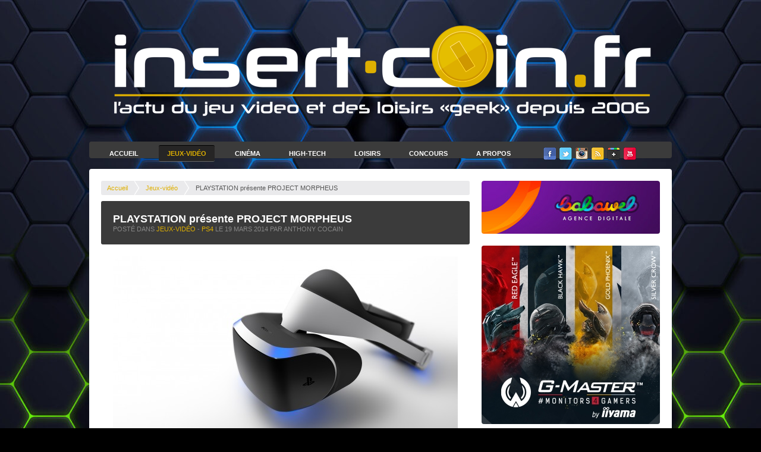

--- FILE ---
content_type: text/html; charset=utf-8
request_url: https://www.google.com/recaptcha/api2/anchor?ar=1&k=6LeXNmwgAAAAAIozJTHp62vIbt8PIueoJkwxFU71&co=aHR0cHM6Ly93d3cuaW5zZXJ0LWNvaW4uZnI6NDQz&hl=en&v=N67nZn4AqZkNcbeMu4prBgzg&size=invisible&anchor-ms=20000&execute-ms=30000&cb=uuob02hs83ju
body_size: 48739
content:
<!DOCTYPE HTML><html dir="ltr" lang="en"><head><meta http-equiv="Content-Type" content="text/html; charset=UTF-8">
<meta http-equiv="X-UA-Compatible" content="IE=edge">
<title>reCAPTCHA</title>
<style type="text/css">
/* cyrillic-ext */
@font-face {
  font-family: 'Roboto';
  font-style: normal;
  font-weight: 400;
  font-stretch: 100%;
  src: url(//fonts.gstatic.com/s/roboto/v48/KFO7CnqEu92Fr1ME7kSn66aGLdTylUAMa3GUBHMdazTgWw.woff2) format('woff2');
  unicode-range: U+0460-052F, U+1C80-1C8A, U+20B4, U+2DE0-2DFF, U+A640-A69F, U+FE2E-FE2F;
}
/* cyrillic */
@font-face {
  font-family: 'Roboto';
  font-style: normal;
  font-weight: 400;
  font-stretch: 100%;
  src: url(//fonts.gstatic.com/s/roboto/v48/KFO7CnqEu92Fr1ME7kSn66aGLdTylUAMa3iUBHMdazTgWw.woff2) format('woff2');
  unicode-range: U+0301, U+0400-045F, U+0490-0491, U+04B0-04B1, U+2116;
}
/* greek-ext */
@font-face {
  font-family: 'Roboto';
  font-style: normal;
  font-weight: 400;
  font-stretch: 100%;
  src: url(//fonts.gstatic.com/s/roboto/v48/KFO7CnqEu92Fr1ME7kSn66aGLdTylUAMa3CUBHMdazTgWw.woff2) format('woff2');
  unicode-range: U+1F00-1FFF;
}
/* greek */
@font-face {
  font-family: 'Roboto';
  font-style: normal;
  font-weight: 400;
  font-stretch: 100%;
  src: url(//fonts.gstatic.com/s/roboto/v48/KFO7CnqEu92Fr1ME7kSn66aGLdTylUAMa3-UBHMdazTgWw.woff2) format('woff2');
  unicode-range: U+0370-0377, U+037A-037F, U+0384-038A, U+038C, U+038E-03A1, U+03A3-03FF;
}
/* math */
@font-face {
  font-family: 'Roboto';
  font-style: normal;
  font-weight: 400;
  font-stretch: 100%;
  src: url(//fonts.gstatic.com/s/roboto/v48/KFO7CnqEu92Fr1ME7kSn66aGLdTylUAMawCUBHMdazTgWw.woff2) format('woff2');
  unicode-range: U+0302-0303, U+0305, U+0307-0308, U+0310, U+0312, U+0315, U+031A, U+0326-0327, U+032C, U+032F-0330, U+0332-0333, U+0338, U+033A, U+0346, U+034D, U+0391-03A1, U+03A3-03A9, U+03B1-03C9, U+03D1, U+03D5-03D6, U+03F0-03F1, U+03F4-03F5, U+2016-2017, U+2034-2038, U+203C, U+2040, U+2043, U+2047, U+2050, U+2057, U+205F, U+2070-2071, U+2074-208E, U+2090-209C, U+20D0-20DC, U+20E1, U+20E5-20EF, U+2100-2112, U+2114-2115, U+2117-2121, U+2123-214F, U+2190, U+2192, U+2194-21AE, U+21B0-21E5, U+21F1-21F2, U+21F4-2211, U+2213-2214, U+2216-22FF, U+2308-230B, U+2310, U+2319, U+231C-2321, U+2336-237A, U+237C, U+2395, U+239B-23B7, U+23D0, U+23DC-23E1, U+2474-2475, U+25AF, U+25B3, U+25B7, U+25BD, U+25C1, U+25CA, U+25CC, U+25FB, U+266D-266F, U+27C0-27FF, U+2900-2AFF, U+2B0E-2B11, U+2B30-2B4C, U+2BFE, U+3030, U+FF5B, U+FF5D, U+1D400-1D7FF, U+1EE00-1EEFF;
}
/* symbols */
@font-face {
  font-family: 'Roboto';
  font-style: normal;
  font-weight: 400;
  font-stretch: 100%;
  src: url(//fonts.gstatic.com/s/roboto/v48/KFO7CnqEu92Fr1ME7kSn66aGLdTylUAMaxKUBHMdazTgWw.woff2) format('woff2');
  unicode-range: U+0001-000C, U+000E-001F, U+007F-009F, U+20DD-20E0, U+20E2-20E4, U+2150-218F, U+2190, U+2192, U+2194-2199, U+21AF, U+21E6-21F0, U+21F3, U+2218-2219, U+2299, U+22C4-22C6, U+2300-243F, U+2440-244A, U+2460-24FF, U+25A0-27BF, U+2800-28FF, U+2921-2922, U+2981, U+29BF, U+29EB, U+2B00-2BFF, U+4DC0-4DFF, U+FFF9-FFFB, U+10140-1018E, U+10190-1019C, U+101A0, U+101D0-101FD, U+102E0-102FB, U+10E60-10E7E, U+1D2C0-1D2D3, U+1D2E0-1D37F, U+1F000-1F0FF, U+1F100-1F1AD, U+1F1E6-1F1FF, U+1F30D-1F30F, U+1F315, U+1F31C, U+1F31E, U+1F320-1F32C, U+1F336, U+1F378, U+1F37D, U+1F382, U+1F393-1F39F, U+1F3A7-1F3A8, U+1F3AC-1F3AF, U+1F3C2, U+1F3C4-1F3C6, U+1F3CA-1F3CE, U+1F3D4-1F3E0, U+1F3ED, U+1F3F1-1F3F3, U+1F3F5-1F3F7, U+1F408, U+1F415, U+1F41F, U+1F426, U+1F43F, U+1F441-1F442, U+1F444, U+1F446-1F449, U+1F44C-1F44E, U+1F453, U+1F46A, U+1F47D, U+1F4A3, U+1F4B0, U+1F4B3, U+1F4B9, U+1F4BB, U+1F4BF, U+1F4C8-1F4CB, U+1F4D6, U+1F4DA, U+1F4DF, U+1F4E3-1F4E6, U+1F4EA-1F4ED, U+1F4F7, U+1F4F9-1F4FB, U+1F4FD-1F4FE, U+1F503, U+1F507-1F50B, U+1F50D, U+1F512-1F513, U+1F53E-1F54A, U+1F54F-1F5FA, U+1F610, U+1F650-1F67F, U+1F687, U+1F68D, U+1F691, U+1F694, U+1F698, U+1F6AD, U+1F6B2, U+1F6B9-1F6BA, U+1F6BC, U+1F6C6-1F6CF, U+1F6D3-1F6D7, U+1F6E0-1F6EA, U+1F6F0-1F6F3, U+1F6F7-1F6FC, U+1F700-1F7FF, U+1F800-1F80B, U+1F810-1F847, U+1F850-1F859, U+1F860-1F887, U+1F890-1F8AD, U+1F8B0-1F8BB, U+1F8C0-1F8C1, U+1F900-1F90B, U+1F93B, U+1F946, U+1F984, U+1F996, U+1F9E9, U+1FA00-1FA6F, U+1FA70-1FA7C, U+1FA80-1FA89, U+1FA8F-1FAC6, U+1FACE-1FADC, U+1FADF-1FAE9, U+1FAF0-1FAF8, U+1FB00-1FBFF;
}
/* vietnamese */
@font-face {
  font-family: 'Roboto';
  font-style: normal;
  font-weight: 400;
  font-stretch: 100%;
  src: url(//fonts.gstatic.com/s/roboto/v48/KFO7CnqEu92Fr1ME7kSn66aGLdTylUAMa3OUBHMdazTgWw.woff2) format('woff2');
  unicode-range: U+0102-0103, U+0110-0111, U+0128-0129, U+0168-0169, U+01A0-01A1, U+01AF-01B0, U+0300-0301, U+0303-0304, U+0308-0309, U+0323, U+0329, U+1EA0-1EF9, U+20AB;
}
/* latin-ext */
@font-face {
  font-family: 'Roboto';
  font-style: normal;
  font-weight: 400;
  font-stretch: 100%;
  src: url(//fonts.gstatic.com/s/roboto/v48/KFO7CnqEu92Fr1ME7kSn66aGLdTylUAMa3KUBHMdazTgWw.woff2) format('woff2');
  unicode-range: U+0100-02BA, U+02BD-02C5, U+02C7-02CC, U+02CE-02D7, U+02DD-02FF, U+0304, U+0308, U+0329, U+1D00-1DBF, U+1E00-1E9F, U+1EF2-1EFF, U+2020, U+20A0-20AB, U+20AD-20C0, U+2113, U+2C60-2C7F, U+A720-A7FF;
}
/* latin */
@font-face {
  font-family: 'Roboto';
  font-style: normal;
  font-weight: 400;
  font-stretch: 100%;
  src: url(//fonts.gstatic.com/s/roboto/v48/KFO7CnqEu92Fr1ME7kSn66aGLdTylUAMa3yUBHMdazQ.woff2) format('woff2');
  unicode-range: U+0000-00FF, U+0131, U+0152-0153, U+02BB-02BC, U+02C6, U+02DA, U+02DC, U+0304, U+0308, U+0329, U+2000-206F, U+20AC, U+2122, U+2191, U+2193, U+2212, U+2215, U+FEFF, U+FFFD;
}
/* cyrillic-ext */
@font-face {
  font-family: 'Roboto';
  font-style: normal;
  font-weight: 500;
  font-stretch: 100%;
  src: url(//fonts.gstatic.com/s/roboto/v48/KFO7CnqEu92Fr1ME7kSn66aGLdTylUAMa3GUBHMdazTgWw.woff2) format('woff2');
  unicode-range: U+0460-052F, U+1C80-1C8A, U+20B4, U+2DE0-2DFF, U+A640-A69F, U+FE2E-FE2F;
}
/* cyrillic */
@font-face {
  font-family: 'Roboto';
  font-style: normal;
  font-weight: 500;
  font-stretch: 100%;
  src: url(//fonts.gstatic.com/s/roboto/v48/KFO7CnqEu92Fr1ME7kSn66aGLdTylUAMa3iUBHMdazTgWw.woff2) format('woff2');
  unicode-range: U+0301, U+0400-045F, U+0490-0491, U+04B0-04B1, U+2116;
}
/* greek-ext */
@font-face {
  font-family: 'Roboto';
  font-style: normal;
  font-weight: 500;
  font-stretch: 100%;
  src: url(//fonts.gstatic.com/s/roboto/v48/KFO7CnqEu92Fr1ME7kSn66aGLdTylUAMa3CUBHMdazTgWw.woff2) format('woff2');
  unicode-range: U+1F00-1FFF;
}
/* greek */
@font-face {
  font-family: 'Roboto';
  font-style: normal;
  font-weight: 500;
  font-stretch: 100%;
  src: url(//fonts.gstatic.com/s/roboto/v48/KFO7CnqEu92Fr1ME7kSn66aGLdTylUAMa3-UBHMdazTgWw.woff2) format('woff2');
  unicode-range: U+0370-0377, U+037A-037F, U+0384-038A, U+038C, U+038E-03A1, U+03A3-03FF;
}
/* math */
@font-face {
  font-family: 'Roboto';
  font-style: normal;
  font-weight: 500;
  font-stretch: 100%;
  src: url(//fonts.gstatic.com/s/roboto/v48/KFO7CnqEu92Fr1ME7kSn66aGLdTylUAMawCUBHMdazTgWw.woff2) format('woff2');
  unicode-range: U+0302-0303, U+0305, U+0307-0308, U+0310, U+0312, U+0315, U+031A, U+0326-0327, U+032C, U+032F-0330, U+0332-0333, U+0338, U+033A, U+0346, U+034D, U+0391-03A1, U+03A3-03A9, U+03B1-03C9, U+03D1, U+03D5-03D6, U+03F0-03F1, U+03F4-03F5, U+2016-2017, U+2034-2038, U+203C, U+2040, U+2043, U+2047, U+2050, U+2057, U+205F, U+2070-2071, U+2074-208E, U+2090-209C, U+20D0-20DC, U+20E1, U+20E5-20EF, U+2100-2112, U+2114-2115, U+2117-2121, U+2123-214F, U+2190, U+2192, U+2194-21AE, U+21B0-21E5, U+21F1-21F2, U+21F4-2211, U+2213-2214, U+2216-22FF, U+2308-230B, U+2310, U+2319, U+231C-2321, U+2336-237A, U+237C, U+2395, U+239B-23B7, U+23D0, U+23DC-23E1, U+2474-2475, U+25AF, U+25B3, U+25B7, U+25BD, U+25C1, U+25CA, U+25CC, U+25FB, U+266D-266F, U+27C0-27FF, U+2900-2AFF, U+2B0E-2B11, U+2B30-2B4C, U+2BFE, U+3030, U+FF5B, U+FF5D, U+1D400-1D7FF, U+1EE00-1EEFF;
}
/* symbols */
@font-face {
  font-family: 'Roboto';
  font-style: normal;
  font-weight: 500;
  font-stretch: 100%;
  src: url(//fonts.gstatic.com/s/roboto/v48/KFO7CnqEu92Fr1ME7kSn66aGLdTylUAMaxKUBHMdazTgWw.woff2) format('woff2');
  unicode-range: U+0001-000C, U+000E-001F, U+007F-009F, U+20DD-20E0, U+20E2-20E4, U+2150-218F, U+2190, U+2192, U+2194-2199, U+21AF, U+21E6-21F0, U+21F3, U+2218-2219, U+2299, U+22C4-22C6, U+2300-243F, U+2440-244A, U+2460-24FF, U+25A0-27BF, U+2800-28FF, U+2921-2922, U+2981, U+29BF, U+29EB, U+2B00-2BFF, U+4DC0-4DFF, U+FFF9-FFFB, U+10140-1018E, U+10190-1019C, U+101A0, U+101D0-101FD, U+102E0-102FB, U+10E60-10E7E, U+1D2C0-1D2D3, U+1D2E0-1D37F, U+1F000-1F0FF, U+1F100-1F1AD, U+1F1E6-1F1FF, U+1F30D-1F30F, U+1F315, U+1F31C, U+1F31E, U+1F320-1F32C, U+1F336, U+1F378, U+1F37D, U+1F382, U+1F393-1F39F, U+1F3A7-1F3A8, U+1F3AC-1F3AF, U+1F3C2, U+1F3C4-1F3C6, U+1F3CA-1F3CE, U+1F3D4-1F3E0, U+1F3ED, U+1F3F1-1F3F3, U+1F3F5-1F3F7, U+1F408, U+1F415, U+1F41F, U+1F426, U+1F43F, U+1F441-1F442, U+1F444, U+1F446-1F449, U+1F44C-1F44E, U+1F453, U+1F46A, U+1F47D, U+1F4A3, U+1F4B0, U+1F4B3, U+1F4B9, U+1F4BB, U+1F4BF, U+1F4C8-1F4CB, U+1F4D6, U+1F4DA, U+1F4DF, U+1F4E3-1F4E6, U+1F4EA-1F4ED, U+1F4F7, U+1F4F9-1F4FB, U+1F4FD-1F4FE, U+1F503, U+1F507-1F50B, U+1F50D, U+1F512-1F513, U+1F53E-1F54A, U+1F54F-1F5FA, U+1F610, U+1F650-1F67F, U+1F687, U+1F68D, U+1F691, U+1F694, U+1F698, U+1F6AD, U+1F6B2, U+1F6B9-1F6BA, U+1F6BC, U+1F6C6-1F6CF, U+1F6D3-1F6D7, U+1F6E0-1F6EA, U+1F6F0-1F6F3, U+1F6F7-1F6FC, U+1F700-1F7FF, U+1F800-1F80B, U+1F810-1F847, U+1F850-1F859, U+1F860-1F887, U+1F890-1F8AD, U+1F8B0-1F8BB, U+1F8C0-1F8C1, U+1F900-1F90B, U+1F93B, U+1F946, U+1F984, U+1F996, U+1F9E9, U+1FA00-1FA6F, U+1FA70-1FA7C, U+1FA80-1FA89, U+1FA8F-1FAC6, U+1FACE-1FADC, U+1FADF-1FAE9, U+1FAF0-1FAF8, U+1FB00-1FBFF;
}
/* vietnamese */
@font-face {
  font-family: 'Roboto';
  font-style: normal;
  font-weight: 500;
  font-stretch: 100%;
  src: url(//fonts.gstatic.com/s/roboto/v48/KFO7CnqEu92Fr1ME7kSn66aGLdTylUAMa3OUBHMdazTgWw.woff2) format('woff2');
  unicode-range: U+0102-0103, U+0110-0111, U+0128-0129, U+0168-0169, U+01A0-01A1, U+01AF-01B0, U+0300-0301, U+0303-0304, U+0308-0309, U+0323, U+0329, U+1EA0-1EF9, U+20AB;
}
/* latin-ext */
@font-face {
  font-family: 'Roboto';
  font-style: normal;
  font-weight: 500;
  font-stretch: 100%;
  src: url(//fonts.gstatic.com/s/roboto/v48/KFO7CnqEu92Fr1ME7kSn66aGLdTylUAMa3KUBHMdazTgWw.woff2) format('woff2');
  unicode-range: U+0100-02BA, U+02BD-02C5, U+02C7-02CC, U+02CE-02D7, U+02DD-02FF, U+0304, U+0308, U+0329, U+1D00-1DBF, U+1E00-1E9F, U+1EF2-1EFF, U+2020, U+20A0-20AB, U+20AD-20C0, U+2113, U+2C60-2C7F, U+A720-A7FF;
}
/* latin */
@font-face {
  font-family: 'Roboto';
  font-style: normal;
  font-weight: 500;
  font-stretch: 100%;
  src: url(//fonts.gstatic.com/s/roboto/v48/KFO7CnqEu92Fr1ME7kSn66aGLdTylUAMa3yUBHMdazQ.woff2) format('woff2');
  unicode-range: U+0000-00FF, U+0131, U+0152-0153, U+02BB-02BC, U+02C6, U+02DA, U+02DC, U+0304, U+0308, U+0329, U+2000-206F, U+20AC, U+2122, U+2191, U+2193, U+2212, U+2215, U+FEFF, U+FFFD;
}
/* cyrillic-ext */
@font-face {
  font-family: 'Roboto';
  font-style: normal;
  font-weight: 900;
  font-stretch: 100%;
  src: url(//fonts.gstatic.com/s/roboto/v48/KFO7CnqEu92Fr1ME7kSn66aGLdTylUAMa3GUBHMdazTgWw.woff2) format('woff2');
  unicode-range: U+0460-052F, U+1C80-1C8A, U+20B4, U+2DE0-2DFF, U+A640-A69F, U+FE2E-FE2F;
}
/* cyrillic */
@font-face {
  font-family: 'Roboto';
  font-style: normal;
  font-weight: 900;
  font-stretch: 100%;
  src: url(//fonts.gstatic.com/s/roboto/v48/KFO7CnqEu92Fr1ME7kSn66aGLdTylUAMa3iUBHMdazTgWw.woff2) format('woff2');
  unicode-range: U+0301, U+0400-045F, U+0490-0491, U+04B0-04B1, U+2116;
}
/* greek-ext */
@font-face {
  font-family: 'Roboto';
  font-style: normal;
  font-weight: 900;
  font-stretch: 100%;
  src: url(//fonts.gstatic.com/s/roboto/v48/KFO7CnqEu92Fr1ME7kSn66aGLdTylUAMa3CUBHMdazTgWw.woff2) format('woff2');
  unicode-range: U+1F00-1FFF;
}
/* greek */
@font-face {
  font-family: 'Roboto';
  font-style: normal;
  font-weight: 900;
  font-stretch: 100%;
  src: url(//fonts.gstatic.com/s/roboto/v48/KFO7CnqEu92Fr1ME7kSn66aGLdTylUAMa3-UBHMdazTgWw.woff2) format('woff2');
  unicode-range: U+0370-0377, U+037A-037F, U+0384-038A, U+038C, U+038E-03A1, U+03A3-03FF;
}
/* math */
@font-face {
  font-family: 'Roboto';
  font-style: normal;
  font-weight: 900;
  font-stretch: 100%;
  src: url(//fonts.gstatic.com/s/roboto/v48/KFO7CnqEu92Fr1ME7kSn66aGLdTylUAMawCUBHMdazTgWw.woff2) format('woff2');
  unicode-range: U+0302-0303, U+0305, U+0307-0308, U+0310, U+0312, U+0315, U+031A, U+0326-0327, U+032C, U+032F-0330, U+0332-0333, U+0338, U+033A, U+0346, U+034D, U+0391-03A1, U+03A3-03A9, U+03B1-03C9, U+03D1, U+03D5-03D6, U+03F0-03F1, U+03F4-03F5, U+2016-2017, U+2034-2038, U+203C, U+2040, U+2043, U+2047, U+2050, U+2057, U+205F, U+2070-2071, U+2074-208E, U+2090-209C, U+20D0-20DC, U+20E1, U+20E5-20EF, U+2100-2112, U+2114-2115, U+2117-2121, U+2123-214F, U+2190, U+2192, U+2194-21AE, U+21B0-21E5, U+21F1-21F2, U+21F4-2211, U+2213-2214, U+2216-22FF, U+2308-230B, U+2310, U+2319, U+231C-2321, U+2336-237A, U+237C, U+2395, U+239B-23B7, U+23D0, U+23DC-23E1, U+2474-2475, U+25AF, U+25B3, U+25B7, U+25BD, U+25C1, U+25CA, U+25CC, U+25FB, U+266D-266F, U+27C0-27FF, U+2900-2AFF, U+2B0E-2B11, U+2B30-2B4C, U+2BFE, U+3030, U+FF5B, U+FF5D, U+1D400-1D7FF, U+1EE00-1EEFF;
}
/* symbols */
@font-face {
  font-family: 'Roboto';
  font-style: normal;
  font-weight: 900;
  font-stretch: 100%;
  src: url(//fonts.gstatic.com/s/roboto/v48/KFO7CnqEu92Fr1ME7kSn66aGLdTylUAMaxKUBHMdazTgWw.woff2) format('woff2');
  unicode-range: U+0001-000C, U+000E-001F, U+007F-009F, U+20DD-20E0, U+20E2-20E4, U+2150-218F, U+2190, U+2192, U+2194-2199, U+21AF, U+21E6-21F0, U+21F3, U+2218-2219, U+2299, U+22C4-22C6, U+2300-243F, U+2440-244A, U+2460-24FF, U+25A0-27BF, U+2800-28FF, U+2921-2922, U+2981, U+29BF, U+29EB, U+2B00-2BFF, U+4DC0-4DFF, U+FFF9-FFFB, U+10140-1018E, U+10190-1019C, U+101A0, U+101D0-101FD, U+102E0-102FB, U+10E60-10E7E, U+1D2C0-1D2D3, U+1D2E0-1D37F, U+1F000-1F0FF, U+1F100-1F1AD, U+1F1E6-1F1FF, U+1F30D-1F30F, U+1F315, U+1F31C, U+1F31E, U+1F320-1F32C, U+1F336, U+1F378, U+1F37D, U+1F382, U+1F393-1F39F, U+1F3A7-1F3A8, U+1F3AC-1F3AF, U+1F3C2, U+1F3C4-1F3C6, U+1F3CA-1F3CE, U+1F3D4-1F3E0, U+1F3ED, U+1F3F1-1F3F3, U+1F3F5-1F3F7, U+1F408, U+1F415, U+1F41F, U+1F426, U+1F43F, U+1F441-1F442, U+1F444, U+1F446-1F449, U+1F44C-1F44E, U+1F453, U+1F46A, U+1F47D, U+1F4A3, U+1F4B0, U+1F4B3, U+1F4B9, U+1F4BB, U+1F4BF, U+1F4C8-1F4CB, U+1F4D6, U+1F4DA, U+1F4DF, U+1F4E3-1F4E6, U+1F4EA-1F4ED, U+1F4F7, U+1F4F9-1F4FB, U+1F4FD-1F4FE, U+1F503, U+1F507-1F50B, U+1F50D, U+1F512-1F513, U+1F53E-1F54A, U+1F54F-1F5FA, U+1F610, U+1F650-1F67F, U+1F687, U+1F68D, U+1F691, U+1F694, U+1F698, U+1F6AD, U+1F6B2, U+1F6B9-1F6BA, U+1F6BC, U+1F6C6-1F6CF, U+1F6D3-1F6D7, U+1F6E0-1F6EA, U+1F6F0-1F6F3, U+1F6F7-1F6FC, U+1F700-1F7FF, U+1F800-1F80B, U+1F810-1F847, U+1F850-1F859, U+1F860-1F887, U+1F890-1F8AD, U+1F8B0-1F8BB, U+1F8C0-1F8C1, U+1F900-1F90B, U+1F93B, U+1F946, U+1F984, U+1F996, U+1F9E9, U+1FA00-1FA6F, U+1FA70-1FA7C, U+1FA80-1FA89, U+1FA8F-1FAC6, U+1FACE-1FADC, U+1FADF-1FAE9, U+1FAF0-1FAF8, U+1FB00-1FBFF;
}
/* vietnamese */
@font-face {
  font-family: 'Roboto';
  font-style: normal;
  font-weight: 900;
  font-stretch: 100%;
  src: url(//fonts.gstatic.com/s/roboto/v48/KFO7CnqEu92Fr1ME7kSn66aGLdTylUAMa3OUBHMdazTgWw.woff2) format('woff2');
  unicode-range: U+0102-0103, U+0110-0111, U+0128-0129, U+0168-0169, U+01A0-01A1, U+01AF-01B0, U+0300-0301, U+0303-0304, U+0308-0309, U+0323, U+0329, U+1EA0-1EF9, U+20AB;
}
/* latin-ext */
@font-face {
  font-family: 'Roboto';
  font-style: normal;
  font-weight: 900;
  font-stretch: 100%;
  src: url(//fonts.gstatic.com/s/roboto/v48/KFO7CnqEu92Fr1ME7kSn66aGLdTylUAMa3KUBHMdazTgWw.woff2) format('woff2');
  unicode-range: U+0100-02BA, U+02BD-02C5, U+02C7-02CC, U+02CE-02D7, U+02DD-02FF, U+0304, U+0308, U+0329, U+1D00-1DBF, U+1E00-1E9F, U+1EF2-1EFF, U+2020, U+20A0-20AB, U+20AD-20C0, U+2113, U+2C60-2C7F, U+A720-A7FF;
}
/* latin */
@font-face {
  font-family: 'Roboto';
  font-style: normal;
  font-weight: 900;
  font-stretch: 100%;
  src: url(//fonts.gstatic.com/s/roboto/v48/KFO7CnqEu92Fr1ME7kSn66aGLdTylUAMa3yUBHMdazQ.woff2) format('woff2');
  unicode-range: U+0000-00FF, U+0131, U+0152-0153, U+02BB-02BC, U+02C6, U+02DA, U+02DC, U+0304, U+0308, U+0329, U+2000-206F, U+20AC, U+2122, U+2191, U+2193, U+2212, U+2215, U+FEFF, U+FFFD;
}

</style>
<link rel="stylesheet" type="text/css" href="https://www.gstatic.com/recaptcha/releases/N67nZn4AqZkNcbeMu4prBgzg/styles__ltr.css">
<script nonce="msm85CEosBWES72VYF47zg" type="text/javascript">window['__recaptcha_api'] = 'https://www.google.com/recaptcha/api2/';</script>
<script type="text/javascript" src="https://www.gstatic.com/recaptcha/releases/N67nZn4AqZkNcbeMu4prBgzg/recaptcha__en.js" nonce="msm85CEosBWES72VYF47zg">
      
    </script></head>
<body><div id="rc-anchor-alert" class="rc-anchor-alert"></div>
<input type="hidden" id="recaptcha-token" value="[base64]">
<script type="text/javascript" nonce="msm85CEosBWES72VYF47zg">
      recaptcha.anchor.Main.init("[\x22ainput\x22,[\x22bgdata\x22,\x22\x22,\[base64]/[base64]/[base64]/ZyhXLGgpOnEoW04sMjEsbF0sVywwKSxoKSxmYWxzZSxmYWxzZSl9Y2F0Y2goayl7RygzNTgsVyk/[base64]/[base64]/[base64]/[base64]/[base64]/[base64]/[base64]/bmV3IEJbT10oRFswXSk6dz09Mj9uZXcgQltPXShEWzBdLERbMV0pOnc9PTM/bmV3IEJbT10oRFswXSxEWzFdLERbMl0pOnc9PTQ/[base64]/[base64]/[base64]/[base64]/[base64]\\u003d\x22,\[base64]\\u003d\x22,\x22wpFxw6RSw5EKJ8KwDMOgTUXCrRBvOCHCm8OowoXDr8OBwq10ecOOBUzClmnDnEBiwoRIUcOXQDNiw48swoPDusOYwoZKeXUGw4M4f1TDjcK+VAsnaF1jUEZfYy55woN0wpbCoiszw5ACw4wwwrMOw587w500woUew4PDoCzCoQdGw4/DhF1FMCQEUnY9woVtAGMTW1TCuMOJw6/DhWbDkGzDqDDCl3cII2F/W8OwwofDoDZoesOcw5hbwr7DrsO6w4xewrB5C8OMScKOHzfCocKgw5loJ8KCw7R6wpLCiBLDsMO6HBbCqVoXcxTCrsOeYsKrw4kpw5jDkcOTw63Co8K0E8O/wqRIw77Cmh3CtcOEwrfDlsKEwqJhwphDaUBfwqklFsOCCMOxwq4jw47CscOcw6IlDzjCgcOKw4XCoCrDp8KpEcOFw6vDg8O7w4rDhMKnw7/DuioVAX0iD8OKVTbDqh3CgEUEUWQhXMOnw6HDjsK3TMKaw6g/LcKxBsKtwoY9wpYBX8KPw5kAworCskQiVUcEwrHCgHLDp8KkAWbCusKgwoAdwonCpwnDkwAxw4EZGsKbwpwxwo02I3/CjsKhw7gDwqbDvBrCvmp8Jl/DtsOoFS4ywokewoVqYTHDgA3DqsKYw4o8w7nDp3gjw6UnwqhdNnXCu8KawpAgwocIwoRww6tRw5xHwrUEYiYBwp/CqT3DjcKdwpbDkEk+E8KXw67Dm8KkOVQIHT3CiMKDahHDr8OrYsODwobCuRFFL8KlwrYEEMO4w5d9X8KTB8KTTXN9wqDDpcOmwqXCr3kxwqpmwpXCjTXDvsKqe1Vkw49Pw61CES/[base64]/CkxRQCsKeanzDjlrCgRFZw7cBOcOOcMOOwrrCoCfDiHwYEsOGw7E7YcOSw43DpMK+wotLEkcswqDCoMOSUAlRWzLDnhsGW8OwR8K0EXVrw4jDli/DnMKgVcOFVMKJC8KJesKKCcK3wqN3wrlNGzXDkysXBlfDnA/DgVUOwoEcJAZWdhYuDg/[base64]/CrsOVJ3jDoWrCv3rDssOWwqLDiA7DmmwQw6s9I8O7RsOKw6fDv2TDix7DuDPDtRByH1gMwrBEw5/[base64]/Cml1gwqEzwq7DljpdOFzCjV7DgMOqwqx4w7FuRsOow43Do3zCu8O5w5xGw7HDr8O5w67CkgLDjcK2w6M4e8OsYA/CjMOMw6FTbGZVw6QgSMOJwqzCjVDDjcO6w7fCvhjCnsO6WW/Dg0XCkgTCnxVEL8KRSsKRbsKmQ8Kxw6BGdMKwd3dowqxCHcKrw77DsjspM0NTVXcyw67DvsKbw4EcXcOBBTw4WTd4UcKTLXlNAAdvMxNpwrI4a8Onw4kFwoPCjcO/[base64]/CjGdJasKzD8KDDS3Dv8OgGArChsKUf0TCgcK3R0/DtcKuDi3ClyPDsi/CjBPDmFfDrTguwqPCkMOYS8Kjw5kLwot+w4fCocKPF2MNLjVAwprDq8KAwpIsw5PCpUbCpFt2X27ChsK1ZjLDgcKSPnrDvcK7UXXDnifDh8KSBTjCtyLDqsK6wpx/fMOMHnxqw7tRwrfDnMKrw6pKOhsSw7fCscOdE8OHw4zCisOuw4t7w68mCSsafxHDrcKMTUrDucOewrDCvmzCiinChsKBfsKKwpRBwoPCkVpNPAgWw7rCjSPDpsKmwqDCl3IBw6oCw7tbMcKxwoTDvMKBK8K1w4klw4Z/[base64]/Dt1YSZcOyIMOeTBl/wqzDt8Otwo/[base64]/DqcKUNnMDCsO6w4g5w6LDhcO3w4rDpUnCl8KxwrHCvMKKwrIkfcKlD1PDicKjaMKuHsO6wqnDh0lSwqlIwrUSesKiDh/DgcKdw5nCvl7DicOCw43ClcOxSDUGw4DCoMKOwrXDk3hdw7VdccK4wr4jOcO2wotywrsEaHBAZXPDniUGe1pUw5Nnwr/Do8KmwqbDmBQQwopBwqJNJ1EtwpXDv8O8WsOcV8KYKsK1K0xFwoFgw6/[base64]/DusK/[base64]/[base64]/wpzDlcKIDRvCmmrCr3c+wp/DvsKWw5DCvsOiwrtITFvCu8KSw6ouBMKIw7rCkhbCu8O8w4fDhEhwWsKJwoA8CMO6w5TCsH1sGVHDvhUxw7nDncKRw6QCWxDCjw9gwqfCtnMaLWTDk09SZ8OxwoxOCcO+TSRgw5XCs8Kxw5DDg8O+w5vDpHPDi8OqwpfCklTCj8OPw4bCqMKAw4VJOxLDgMKqw5/DhcOcIhMKIm/[base64]/cic5wqfDpcOFfMKtw6jDvMOwXcKYw7ZsD8KBFmrCgVzDq3fCoMONwpXDgigfwpNbNcK4NcOgOMKkB8OZcR7DrcO6w5kyDyrDjQQ/w6jCnjkgw5IBNiRVw4o0w4hlw43CnsKBecKhVispw6s6EcKGwqHCm8OgbUPCtX4jw5U8w4/Dn8OCEGrCkcK8fkDDqMKiwpfChsOYw5PCmcKoecOMDXnDn8KUD8Kzwq4FaADCjsKwwpU/cMKpwqzDsyMkZcOLUcK4wprCjMKbFiHCr8OpJcKkw7fDsg3Cnh/Dk8OsOCgjwo7DlcO/ZhsVw6F3woE+DcOiwoppNMOewoHDlmjCjFE5QsKmw6nDqXxRwrrCmnxtw4EPwrMqw4oudQHCjjDCj0zDtsOJfcKpGsK9w4PCncKxwpQcwrLDhMKaOcOWw6Jfw7VeYSgUBDQhwoXCpcKsGwTDs8KoVsK0L8KsWm3Cs8OVwp/[base64]/w7xnK8OWwqnCvzLDq8KPXQfDsnjCvcKLH8KgwqXDusKsw6lDw40Fw693woEPwq3CmAoTw53CmcOQQTgMw7Zqwp87w6gNw4JeDcKKwpvDogFSH8OWfMOGw4/Di8K3FAzCvw3CosOEHMKjZ1jCuMOSwpPDtMOYW3PDtVocwr0/w4vCukRTwpISeCPDlcKdIMOPwofDjRR8wr4/Cz/CjjTCmAEGGsOQChDDsz7DikjDtMKuXsK6NWTDvMOIVwoRKcKPS1HDt8ObTMO7fsK+wrRIcl3CkMKDAsKSDsOgwrXDhMKpwpjDqTDCpF0ZJMKzY2fDocKfwq0NwoXCnsKewqnCijclw5kUwqzCohnDti1fCS9ZF8OSwpnDqsO9AcKsf8O3S8KPZwJbQzAyAsK/wotBXXfDlcKaw7vCmkE0wrLCjFBJNcKCTC3DkcOBw7LDv8OicgJtDMOQTnrCsFEYw4HCnsKvBsOTw5HDtArCuxPDp1/Dkh3DqsOZw73DvMKmw5gGwojDsmTDscKWIBpxw58MwqHDj8O2woXCocO3wolqwrfCqcK7bW7Cg3jCiXFGCcOVfsOHGX5SKwnCkX0Cw7ovwoLCqlEqwqEBw5ZoJj3DssOrwqvDvMORQcOISsOVIV/[base64]/ChsOLKcKFX8Kmwox6WB7Cr2kUcMOgw7Zaw7vDqsOUTcK8w7nDmixcVGfDg8KBw5rCtDzDgcOPfsOGNMO6YDrCtcOpwq7CjcKXwrnDpsKscwrDpyF1wrsta8KiZ8OnRBzDnnAnej5QwrPClmwteQMlUMK/[base64]/wpg3w7rCksOuwqzCqmlmSDrDj33DusKoO8KRZClEJiRta8KuwqsFwr3Do1Vew41Ywp5eIXl4w7ogPjTCnGLDkD9iwqtdw6HCpsKgJ8KEDANHwr/CksOPESA+wrpIw5xrYCbDl8O1w4IIa8KiwpjCnzZhH8O9wp7DgxBdwrxkJ8O7fkzDlHrCjsONw5kCw5DClsK5wq/ChcKyL3jDnsKyw6sPcsOnw6XDoVARwqwtMyACwpNjw7fDmcKrbQk5w5RIw4/[base64]/w7/DjhwuwrgiwrbCocOzZsKSw5HClnrCtsKsMhk4UsKxw73CvyYweSnDtG/DkxYRwp/ChcOGOSLDtCJtPMO8wprCqWrDnsOdwphgwr5LMWYhK2UOw4/[base64]/CoQwjGkPDlMKxw5bDsMOCwoXCgsOtwo/Col1Gw5fDmMKFw5XDiCBrA8OzeioqYSDDpxDDvFrCicKVfcO+eTkBFsOPw6t6e8KtHcOjwpYqO8OPw4HDoMK3woh9T2wSIVAGwpHCl1E1O8KHYH3DtsOFW3zDkCzCvMOAw4U5w5/DpcK9wrEPVcKywro0wq7CnTnDtMOxwrdIQsKeT0HDo8OHEBNrw7lFWzHDl8KVw7jDicOZwqgBV8K5PSswwr08wrBCw7TDp04kMcO2w7XDkMOBw7bDhsKdwp/DkVwww6bDksKGw69OC8K4woAhw7DDsT/Ct8KNwpXCplsUw7dlwonCoQ/CkMKMwp58XsOSwpDDv8KnV13ClQNrwqTCtGJVLsOQwpI9R0TClMOBWGTCr8OZVsKNJ8OpHMKseEjCisONwrnCvMOow7fCjigfw45lw5xOwpEMFcKuwrgiP13ClcKfSkjCuFkDfBgiblLDpMKuw6bCuMO8wrnCiG/DlVFJZDXDgkguEsKYw5zDvcKewpbDscOqWsOpWRHCgsOgwo9DwpV+DsKgCcOPT8K7w6R1LjwXNsKES8KzwonDhUlgHlrDgMOPOxxlecKueMObDCtqOcKAwq9aw5FGHGvCkGwxwprDqC8UUi9Bw7XDssKcwpIGJHfDucOnwrEleDN7w50+w5VJLcKuaQ/Co8KKwp3CjQR4OMOhwpY6w4ozIsKTZcOyw6V9NCQ0QcK0wqTCtXDCsSk3wpV3w5bCpsOBw64kHxTCp0VUwpEcwr/Dr8O7RWxvw67CqWUgNw0kw4HDh8KeR8OVw47DhcOIwpjDrsK/woYJwp8DFSlgbcOSwq/Doy0Rw6rDscOPQcKhw4HDo8KowqnDtMKywpPCtsKvwrnCoRfDlinCk8Kvwo91XMOWwoEhb1bCjhBHBzvDgsOtasKacsOlw7TDpDNkXMOsCTfDmcOvAMOQwpI0wrNGwp0kDsKXwqh5T8OraDtHwp9bw5jDvR/Dh1EVHnjCljnCqzJXw5sswqfCkH45w7PDi8KgwrAjEn7Do0bDt8OiD3XDlsOWw64rbMOww4PCnWM7w41Nw6TClsKQw7tdwpVhIH/[base64]/EDnDmGHDncKMwrLDmMKcwqsrw6rChW3CnCJ9w77CosKnX05Yw71AwrXCi2QoK8OGccODCsOUVsOXw6bDh3rCssKww7fDt2VPP8K5f8KiOW3DnFosQ8KyC8KYwr/DoCMeBwPCkMKqwqnDlMOzw50Ad1vDoSXCigIye1s4w5tSCMKuw5vDj8Olw5/ClMOUw4LDqcK9OcK9wrExKMKEfw8QYRrCqsOTw5l/wp0swq4xesOpwoLDilBnwqMqfitXwrF/wr53BcKhTMOGw5rDmsObw6IOw5zCqsOew6nCrMO/FWrDmUfDgU0kfBghIVfDq8KWdcKWIcOfCsK4MMOhR8OxKsOww5vDnwouRcKxUD41w6jCukTCv8ONw6/DoTTDoQ4Pw7oTwrTCvn8owpbCkcKpwpfDgjrDhk3DuSXCqG8xw5nCp2AZHsKWXy7DqsOqHcKKw67CkGoYQcKSZkHCpTrCvhA6w7xDw6PCsy3Dh17DqHHCn015VMOxAsKZK8OECyHDl8O/wo0ew6vDn8OEw4zCpMOSwpPDn8OYwpzDn8Ksw54xaQ1tbkzCiMKoOF1ywo0Sw6gBwqfCvzTDu8OQOkbCvwfDnV3CiUt4aS/DjTB6XgowwpANw4E6WA3DoMOlw7fDr8ObFxBuw5ZlCcKqw7w9wptdX8KGw7LChDQcw6lQwojDng1uw5xTwqPDqi7DvW7CnMOwwr/CtcK7OcO5wqnDuG4GwqQwwp9BwrdXX8O3w7FiKWJZJwbDjWfCmMKfw5bDlQPDjMK/[base64]/ClHzCowR3QEI9QGfCuT7DpznDmxFzOcOtwq5pw6vDuEzCk8KwwrvDi8OpUlrCjMOewpgAw7fDksK6w7UMKMKMZMOLw73CjMO8wrY+w40bBcOow77CkMO/[base64]/w6MMw4PDhcOZDMOFM25OGGPDocOzw5IeL8KMwqc1T8K3wr1WBMObC8OUVMO3BMKcwqPDiSPDqMK9ZHohOsO9wp9kwovDq15WXsKLwrxICB3CnT8aPwU2ajHDl8Knw5/CsWTDgsK5w68Rw6Mow6Q1C8O3wpUhw583w4bDjXJ6esKxw4Mww5Q6w6fCtENvFWTCrcKvXwcJwo/Ds8O4wr7DiVPDkcODaXklAF0Jwosqwp7CoD/CtHImwpxUSFXCm8ODNMOYccO8w6PDi8KPwqHDgQjDnlBKw7HDjMKow7hfScKtJhfDs8O4UlXDnjFNw4RxwrwyHgLCunJ6w7vCsMKzwrgIw78jwrzCgkRhd8KlwpA4wqBBwqslbxrCpETDkwl8wqTCo8Kow4/DuVoEwoQ2BCvDi0jClsKgfsKvwpbDpjHDoMOxwpMjw6Ejwq4yUljCpA91IMO4wpgMe2PDk8KQwrBWw68JKcKrccKDPTBBwrVXw4ZOw7lXwotdw4gMwofDsMKWGMOVecOfwoBBRsK6RcKVwpZiwoPCv8OSw4PDo0rCrsKtbyYhbcOwwr/Dn8OAK8Owwo/ClxEGw4siw4hkwq3DlWjDicOIRMO6dMKnbsOlJ8OAF8Oew5PDtnHDnMK5w53CplXCnhHCqxfCtjrDoMOowqddFsOIHMK2DMKkw6BVw49Cw4oKw6dlw7oawoQQFkEfB8KgwoRMw4bCsTwjFxcPw6rCumw4w69/w7QowrrDkcOow6nCn35Dw5pMLMKpNMOQd8KAWMK4R3/[base64]/Dq8K3csOYX3rDnF9XIw4vdlNxwpPCj8O0AsKPOMKpw6nDqDHCi3bCkAY5wpRuw7DDozAoFyhPdcOSbwJDw7TCjlLCsMKww69lwpLCgsK8w7nCg8KIw60NwofCtkt/w4fCnMKBw5fCsMOyw4LDmDgPwoZVw4TDk8OTwqjDl1zDjMOBw7ZKNh8cAXjDq3BPWQDDtgbDl1RGd8K5wqrDvHPCrwFHP8K8w79OAMKhIQXCq8KPwoRXNsOFAi/CocO3wonCmMOQwoDCsy/CgU82FxNtw5rDkcOgCsK9RmJ5cMOPw4R/w6zCsMO+wojDgMKjwoHDhMK1JFrCpkAew6p5w4bDvsObPTHCo35KwowKwpnDl8Oew5DCq2UVwrHCnAshwqhTM3rDjcOww6XDi8KMJCVnBW5BwobCoMO7HnLDngMXw4rCmmAGwo3CpsO/[base64]/DmChQw6d5djg/X8KOwosmEcOSFklJwrzDucK/wqAyw50Jw4ENGMOxw4TCu8OmPcK0TnxWwr/Ch8O7w5LCr1fDhF3DgsKYZ8KLLU1VwpHCtMK5wqlzMXNsw63DvQjCqcKnZcKDwqwTGzTDs2HCrGpowqh0Lio7w6p/w6nDmMKLPXfDrkPCo8O6OQHCmivCvsOnwr9Iw5LDgMOmCTjDsGY2NC/[base64]/TcOrwpUBwqJGTcK4w40qw6ZDBMOrw6x9XcO1EMOtw4cpwrwjOcO7wphkdCBbW0Rxw5YXHhLDrHJawqTDrl/Di8KqfgrCu8K8wo/Dn8K0wqsUwo4qNzwjSQ52JsK4w7o6XWYTwrh0BsO/wrnDlMOTR0jDicKsw7JCDwDCjyYow5ZZwrRcL8K/wqfCp3cyZMOdw5URwrLDjnnCs8O/[base64]/J8ObbwzDtSMbSMORwp7CicKnwpEywpVCwpxnwpNIwpcxU2DCkSR3TiXCgsKbwosPDcOrwqgqw4TClTTCkSlfw4vCnMOhwqZhw6sgPcOPwpUaUlRRfsO8c1bDokXDpMOgwrA9wpt2wpjDjnTCmhFZYEI/VcOEw4nDhcKxwoEHUxg6w5Eoey7Dn1VCKVk5wpQfw7M6UcKgLsKzclbCkcKGNsKWXcKpPW/DoU8yKzIvw6JiwqAWG2EMAWsSw5nCvMO2D8Ouw4LCk8KJUsKIw6nCnDJaJcKSwpwtw7ZqUnXCinrCq8KGw5nDk8O3w6jCoGNewp7CoGosw5ViVGFgRsKRWcKyDMOnw5zCrMKHwq/Cr8KwXGIqwqwaVMOvwpjCrVUmaMOfa8O6XMO6wrHCm8Oqw7DDgHkfYcKJHMKTalwKwqfCgcOoBsKmf8K5VWoBw6jChS4oFgcywrjCqjPDp8Kyw6vDun7Cp8OpfTbCv8KSN8KzwrLDqkVgQsKlDMOfYsKMIsOcw6HCgH3Ck8KiRSohwpRvJcOOLVU/[base64]/[base64]/[base64]/CmcKMwqzCqRBgw7dpw5DDnMKbwp/Ci0DCtcOuwooiwqXCucOBTsKaJD8lw6wRSsKXVcKUcCBvVsKQwo/[base64]/DgMOWwooaNy97w5M6w4zDtMKOMMORw7Joa8KXwrlTBcOLwphvIC/CsmLCm3zDhcKiDsOwwqXDsz14w40Owo0+wolhw6hCw4Z9wqAHwqnCoyfChj/DihrCsAdBwq9wGsK7w4NLdQtbKXMbw6NFw7U6wo3CnhdzM8KSL8KHZ8Oowr/DnVRZS8KvwqHCqMOhw4LCicKDwo7Dm1l9w4AaGBPDisOIw5ZYVsKAZWZawqQFdcO5w4HCgE1KwpXCgWHCg8O4w69ISzXCmcKGw7ohTG3CicOSHMKOE8Opw6NVw7hgIhDDncO+M8OvOsONBGDDq1sLw5nCt8ODLEDCqGzCoShAw5DCuyEAeMOdP8ONwqPCplYzwrbCk3/Ds0DCiULDqljCnTPDmsOXwrlPWMORXn3DrDrCmcOER8KXfGfDu0jCgnrDqyLCqsK8Jy9Bw6hHw63DgcK4w67Dt0nCv8O6wq/Co8OPYG3CkXLDvcOxDsKec8OqdsKOe8KRw47DgcOHwpdjREbCrQfCucOEa8KUwoHDo8OKRGR+A8OIw5sbQBs0w59HAD/Dm8Oje8Khw5okKsKfwr8yw7HDksKEw4LDisOdwqbCs8KFSUPCgC4vwq7DlD7CtnzCocKvCcOVwoJ7LsK3w5dESMOAw5ZZIWZKw7QUwq3Di8KIw6jDrcO9aksodsOBwr3Cu3jCt8OBRMKzwo7DscKhw5bClDbDtsOFwqVELcOMO1AWOcO/LFvDjVQ4SMOkPsKiwq9+LMOCwofCrDcEJkUnw6ktwovDscOKwovCocKafRsYVMKUwqMHwp3DkgRtI8KMw4fCrsOHJWxBOMO6wppDwqHCocOOcnrCkh/Cm8Kiwqspw4LDu8KaA8OKAR3CrcO1EmjDjcO+w6/CtcKUwr9Xw5rCm8OYEMKsV8KhYEfDm8OMVsOiwpEBWjQdw7jDgsOzf1AzMcOKw4ANwqPCucOTEMOmw4MNw7Y5ZnN7w5F4w65CFm9Ywokgw43CrMKsw5PDlsO7VVXCuUDCvsO0wo4/wpVKw5lOw6YbwrkkwqXDnsOVW8KgVcOtWGYvwqHDgsK9w5zDucOWw7piwp7CuMO1dWYNa8OBesOgP0YrwrTDtMOPLcOBWDo5w7vChV7DoE0DY8Ozd3Nzw4PCiMKnw4rCnGZtwoJawpbDiGfDminCicKcw53CoEdPZMKHworCrQnCpTw9w5tAwpzDsMK/Fgd3wp0ewoLDr8Kbw7oOPTPDvcOpAcO0dMKuB3k+QQxNEMONwrBEDCfCp8OzWsKjNsOrwqDCrsO5w7dAMcKvVsOHH0QRUMKFUsOHPcKqw4RKM8KgwqnDtcObYXXDiwLDjcKNFMK7wrUfw6nCi8Odw6XCpcKUGGDDqsO/CHHDm8KNw6fCi8KARVHCs8KwaMK5wp4Fwp/CtcK/YhrCoF5YasKewoPCoBrCvmFXcmPDr8OPQ0PClVLCsMODCQI9EEDDmxLCmMKQZErDtFzDqMO6cMKLw7Ysw5rDvcOLwqd4w77DjyVjwqzDoQvCiD/CpMOSw79bLxrCs8OFwobCijPDvMKaT8O7wrwULsOkQWzCoMKgwpzDvF7Ds3VkwoV9ASo6QhcPwr02wrHCqlt0FcKcw75aacOhwrPCrsOVw6fDu11Bw7sZw7EEw6JOdzrDnDIbIMKrwqHDqw3DhjlePlXChcOfM8OFw5nDrXfCqlFmw4wdwr3CugHDrB/Ct8OdD8Kuw5AMfU/Cm8KxP8K/QMKwR8O0csO8MMKtw4PCpkdvw5ZQcHgEwo1Rwq8qNV57OcKNLsOjwozDm8KuCUvCszEVJDDDjjTCr1TCu8K0W8KZSE/DsStrVMKxwo/Dr8Kew7oMdFpOwpUBWgHCh25JwpJhw7NYwojCn3zDoMO/[base64]/[base64]/w50GGsKiZcO9U8O5wrF9w49mwovCp2dwwq4ow67CrhjDnz4jDD1Yw6lPLMKzwo7CssOIwqrDgMKDwrYKwpJawpF7wospwpHCq1LCh8OJI8KKdCp5U8KRwqBZbcOeMzx4asOpVSXCkEsowrJQTsO/[base64]/DrcO/GsODDgM7IcKLw5PDp8OowonDvWbCqsOtTsKQw7jDmsOqPMKeAMK2w7JhE2tEw7/Cm0bCrsOkQ1LCjU/CtX04w73DqjBEfsKEwpXCnkrCowltwpA6woXCsmbClTfDil7DpsKwCcOow4xBUsODOVfCpcKCw4XDtVYbPMOUwp3DqnLClCxhN8KGMEnDgcKILCXCiTzCgsKQKcOkwpJTNA/CkQbCghpEw6rDknfDsMOKwpoLNTggGTJOEl1QOsOlw4YFQmjDi8KUwojDo8Olw5fDu0rDicKAw6nDssO+w7NSYW/Dv3IGw4vDmcORD8Ohw5jDgT7Cgzkmw6wPwpRAMcOtwoXCv8OPVmRrLGHDmAxLw6rDnsKqwqUnb3nDgBMqw5A3GMOEwoLDhzIGw7krBsOXwoImw4ciRxlnwrA/FQgPUDvCqsORw744wozCsFFlHMO6QsKawqBDGx/CmzMNw7ozK8OuwrNVOXjDpcOFwpMGdnApwpvDg1RzJ1sbwphGU8KibcO+H1B/TMOCCSzDhHPCix8IWBd8ScOjwqHCsEVFw44eKHE6wot/am7CsivCpsKTSE9wNcOsD8Oyw54ew6zCosOzcn5dwp/Dnnxdw54aCMO9KzcAQCAcc8KWw5XDs8OZwozCucOkw6l/w4dEdCPCp8OAY2fDjDtvw6E4dcKTwr3CucK9w7DDtsOiw4Acwp0/w7fDpcKrdMK6w4fDsQ9XRnfDncOzw5pCwoo+w4sew6zDqwUNHUccBR99WMKsUsONScKbw5zCgsK0acOEw7RFwotgw6toNQTCsi8eTVjCjRzCqsKGw6vCmGkWX8OFw6DCn8K0FcKywrXDvk5lwqHCnm8Bw6FoP8K6E2nCjXhUZMOTIcKxIsKbw7E9wqs1a8OEw4/CvsOLVHrDosKXwpzCusK0w6NFwo8CUHU7wq3DpmohHsKic8K9d8Ofw4MTdxbClkJ6MGt/wqrClsOgw5xDE8KzFnNsPiYeesOHcAorJMOQdcOsCFsnXsKrw7DCicOYwqLCh8KhRQrDlsKOwrrChRw2wqlAwqTCkEbDuXLCkcK1w5LCvmFcW2htw4hxez7CvW7CjEs9ehZsTcKydsK0w5TCj00Ta03CiMKrw4LDjA3DusKew4rCjhtAwpRxesOVDAJec8O1c8O9w6/Cui7CuFE/JmXChcOOCWRaXFBsw5LDn8OQEMOOw5YZw4ATAS15f8KNXcKuw7fCo8OdMsKPwpE1wq3DuArDtsO1w5PDkVEpw6Y9w4zDu8K3b0IjG8OeBsKDa8ODwrN0w6xrCxnDhXsOT8KywqUXw47CtCDCjQTCqj/Do8Oow5TCm8O2Skw/T8OPw7/DnsOfw5DCp8OzE2PClwvChcO/YMKgw4R+wr/Cm8OKwoFdw41IejECw6jCnMOIKMOHw4BIwr/DtnfCkB3CmcOow7PDu8OjV8KewpoewoDCsMOYwqBLwoDDqgrDmAvCqEJMwqjCjEjDrSdKdMKCTsOhwoVNwo7DgMOyfcOhVVt8KcODw47CrsK8w4jCrMOCwo3CoMOONcObQDvCrRPDksOrwovDpMOjw4jDkcOUPcOyw6B0W39ndgPDpMOSasOIwohawqUPw4/Do8ONw4sywqDCmsKDfMO7woNnw6YlSMOmbRvDuHnCh0EUw5nCuMOmOh3Cp2lOPkzCk8K5bMO1wrMHw4/DjMKveXZ6HsKaIEdcFcORDkTDlBpBw7nDtHdqwpbCtBXCkTBGwqIrw7HCoMOdwo7CmhZ8fsOOUcKOMS1BeSTDgBHCgcK2wprDujhSw5LDjsKXOsKBOcOOasKTwqzDnkHDmMOew5lHw6pBwqzCnRnCjTwwLMOOw7fDp8Kkw5YNWsO4w7vDqsO2KkjDnxvDmH/DhmsMXnHDqcO9w5dbAmjDom9VNwMGw5ZrwqjCoUl6MMO4wqZnJ8KMfmJww7YIYsOKwr4uwooLNmh/EcO5wp9RI1vDgsK9FcOJwr0tHsK9wp4Ab3LDsXbCuSLDnTvDtmhGw6YPQMOMwpk4w6cga1nCisO4CcKNw6vDqFjDjiZBw7/DsmbCoFDCpcKkwrbCnzIMU2/DsMKJwpN7wo5yIMK3HW3CvsKpwoTDrh8MIzPDtcK9w7UjLBjCv8K4wrhTw63DgcOpf2cmXsK8w4xowpPDjMOiLcKNw7jCv8OIwpBHQE9nwpzCkTDDnsKZwqnCqsKcOMOPwrPCgQJww7jCi18DwqHCv18DwogFwqnDtnEswrETw4/CrMOmZCPDi1rCgwnChlwew7LDuGLDjD3DsW3Cl8Kxw43Co2IzX8OJwpHDmCNPwqbDoDnCmD7Dk8KYXMKaR1PDncOXwrvDgDvCqEAHwpIewpvDgMK2CcKjR8OZc8OKwrFew7VYwq45wq5sw7PDklPDpMK4wonDrMK/[base64]/Cii5iIC1vUMK9w6jCtCd/wqdpNCfDlDrCoMO8woPDijLCjl/[base64]/ClUrDnsOdwq95M8O6wrrDt8KENBzDosKETS7CsBY9wqrDmH9ZwpxswrQ9w7I9w4nDgMOpAsKJw7YWTB0/QsOewp5Iwqk+RSAHNA/DlU7CgnJywofDozdnCV8Yw41dw7jDisOib8Kyw7LCucKpK8OdMsO4wr86w6/CpGddwoUbwp5vDcKPw6TCj8Omfl/Ck8KTwrRPH8KkwrPCqsK5VMOtwpRaNirClkt7w5zCh2fCiMOPGsO4bkNTwrHDmRNiwr5xQ8OwPlTCtMKew7w4wpXCnMKaV8Khw7oaLMOBLMOyw7pOw6B3w4/ClMOMwr8Jw6vCr8K+wo/DjcOYOsKyw6xSawxuQMKJFSTCijzDpG/DjcKuU2gDwp0iw7s9w7vCqABhw6vDp8K/wrkMRcOowrnCt0UwwpJ3FWHCgjhcw5pYHUBkSQXCuhJGOF1Sw4J5w7dvw53CvcO5wrPDlk3DhitXwr7CrVxkfTDCv8OMWTYYw5N6ZgDCksOnwozDvk/ChsKGwqZ4wr7Ct8OuScKIwroIwpbDtMKSHMKMIMKdwoHCkRvClsOGX8O2w5dMw4g/[base64]/Cu8Oab8O2KULDkBI8w5rCmWzDokktw7ljaA8yeSNLw71LYkEow6/[base64]/Dh14MZUnDpcKiRwTDpMKqwo8Xwot6cMOhZRBGecOOIFh5w7RJwrkiwr3DlcOBwrQWGn5ywq54NsOowp/CvWBhCRFuw7AyI3vDq8Knwp1yw7cywo/DgsOtw6I5wpwewpzDjsKlwqLCrxDDhcO4UzdpWkZCwohEwqNnXMOOw4bDqHAqAz/ChcKhwrlFwrUObMKDw6R0TUHCnQB0wpwtwpLDgRbDlj9rw4TDr2/CviTCpsOBw5knNwJcw7xiLsK5dMKgw6rCh1jCp0rDjjnDkcKvw4zDh8KKJcO2C8OUw4xWwr8gU0B5bcOqEcO5wqVOJHImbWYfW8O2BV1aDhTDs8ORwpM5w44EDjLDn8OFZ8O5BcKvw7/Cu8K7PAJQw4bCjU1IwqNJIsKscMKUw5zCg3HCocK1fMKsw7IZRh3DhMKbw5VPw4BHw6jCjMKLEMKsQDN5esKPw5HCtMOVwqIUWMOtw4XCrMO0QmRHNsKpw5tCw6N+YcODwokJw4dpAsOvw70rwqVZIcO9wq8Jw4fDugLDs3jCgMO0w44/wozDgHrDpVdwfMKZw7F2w53CpcK0w5/CmGzDr8KIw69XbzvCvcOrw4PCr1LDq8O6woHClUTCpsOqYcOWeDE+RlLCjDrCj8KaKMKHPsKCOxJaTz95w6g1w5PCkMKgHMOBHMKGw4BfUTF1wo5FJD/Djjdaa0bCsSDCi8KkwqvCusOQw7NoAGnDu8Kfw6nDkkcIwp42FMKjw6LDpgXCrgNXJMOQw5IyOXwEA8O1MsKHL23Dkw3CuDACw77Cun1ww6/[base64]/wr8KTXTDpsOLSCNcHMK4wqPDggNew6h3JFs7AmDDombCgsKDw6TDssKuMBfDiMK2w67Dn8KpKCVqcl7DqsOUMmnCkgpMwrIGw58CH3PCosKdwp16GzB8OMK6w7Z/[base64]/Dq8OMwr3DpMKWwprDnMKBw4hGwpUwNMOuMcKkwpUcwr/CtANfdEk1D8KhBABdS8K2GSTDgyl7B30WwqHDg8OIw7LClsKHb8O0VsKBfzpgw5Jgw7TCpUg6JcKmQF7DoFbCs8KpNUTCvsKIf8OBT1xfbcOxfsOXOGDChQpNwq5uwocvdcK/w7nCpcKDw5/CocOhw6pawr5ow4LDnj3DjMOVw4XCqRXCiMK2wqcxesKpNWvCocOSEsKTZ8KKwrDCmw3Dt8KZLsKtWE0rw5LCqsKQw4AzXcKIw4nClU3Dj8KABcKWw6lPw7DCqMKAwpPCmjI+w4Emw43DicO3OsK1w5zCssKqVMODEC5mwqJlwpZcw6/DngbDssOnLWNLw6DDrcO6ChMNw4rDl8Ojw7Acw4DDocO+w7nDjm9SdEzCtCgPwqrCmcOBHzPChcOTRcKuFMOdwrXDmwk3wrfCmhMvHVzDocOld2dINTtfwq9xwpl1LMKmdsKnaQc2AU7DmMKyfBsDwq0Iwq9EHsOOTHsLwovDiwBKw7/Ct1JGwrHDrsKvdBd6c08DdB86w5/DscOGwpsbwpDDh1PDqcKaFsKhMHvCgMKIWcKQwrjChEDCnMOUQ8Orf3nCkWPDs8OqE3DCuA/CpcOOdcKSKVQke1lOBHTCgMKUw54XwqVgDi5Bw7fDhcK2w7TDsMKXw5XDnHIBCcKTFz/[base64]/w7jCmwImZmXCozDDiCHDn8K7d1VvVMKXJcOcE3MkGQcqw64YOQ/CnkpyB2VzJsOQXnvCpsOBwoTDpTUYD8O2UgLCrRbDvMKPOGR1woV0K1XCrXt3w5fDtBHDjcKrWCXCs8Kdw4U8FcOqBcO5QVrCjj9Rw5rDhADCkMKSw73DiMKGH0d8wr1Uw7A7GMKPDcO/woDDvGVGw57DkDBUw63DnkXCpEEswpEHVcOeRsK2wr4cARDDmhIELMKHIVPCh8KPw6ZFwo1cw54LwqjDrsKJw6DCsVXDgXFrDsOwYX9qR2/DviR7wqXCnzDCgcOlMzs5w7YRJE9ew7DClsK3DhfCsQ8UCsOfLsKdUcKmLMOFw4x+wpHCnXoxJnTCg2PDtknCim5wfMKKw6RqEsO8L0APwrHDp8KCOF8XYsOZIMKjwo/Cqy/CkT8uLnZiwpzCm1LDim3Dn2lGIQJow4HDolPDo8O0w7Eyw5hTY3oww54nHX9QPMONw7sVw6Azw48GwqXDjMKOw7rDgTjDpn7Dl8OVcmdaHV7Dg8OCw7zCrEbDlXBhQDnCjMOQGMOVwrU+bcKBw7fCs8OkL8KzZ8OgwrAww4lRw7lCwo/CjkjChk9KTsKOw79dw7MIdHF7wptmwoXDgsKuwr3CmUs5acKsw6XDqnZnwo3CoMOSUcO2FGLCqB/Di2HChsKWVk3DmMONb8O5w6B8TgAQSA7Dh8OneivDmGs7LBJCCg/CnDTDmMOyFMOfBsOQTnHDo2vChjXDtAhxwpwwGsOqVsO/w6/Ciw0PE2/CqsKvNyNtw6hvw7kpw7UmSCcgwqg+B1XCvi/CjGJQwpTCk8KSwpsXw5HDlsKnYl4YDMKGKcOuw7lPFcObw4dEKSEhwqjCry4mAsO6ZsKiIsOzw5tRZcOxw5HDvRU6Gh4IX8O7HcKfw4YNMk/Di1I8dsOOwr7DiX3CjzR5w5rDnj3Cl8K+w4bDvk0AQmd9LMO0wpkJDcKAwqTDlMK0wrnDnUA5w454L1QrH8KQw43CpVQidcOgwr/Cim5hHGXDjg0aQsKkCMKrUQfDg8OgaMKbwq8ZwpvDsxPDoCRjFFxrOmLDrMOYKWrDp8KQDsKzcnxjF8KRw69jasKEw6pKw5fChRrDg8K1d3/DmjrDnVrCu8KGw6NwRsKJw7zCqsOpNsOfw4rCiMOzwqVCwq/DosOkIhQvw7rDjHE+RQjDgMOrJ8O+bSUaXMKsNcOiTnkOwoEcQjfCkBvDvmXCicKeAsOpDMKJwp9Hd05vw7p7DcOIXQU7XxLCh8Oww6ADFnhbwoVDwrDDgBPDtMOww5TDlEE8DTV7WjUzw6B0wq91w4IYA8O/CsOObsKXcVcgEXzCtWI4a8OyXzwIwo7CtSVUwqnCmhfCizfDksOJw6TDocOAJsKUEMKUOErCsXnCv8OAwrPDjMKSH1zCkMOxT8K/wo7DqTHDtMKbV8K0ERRCYh0jMMKAwqnCv1DCqcOCFMOTw4LCmgHDjsO1woo3wrsLw7wLGMKfLWbDj8KBw6bCqMOFw7REw64pIR/CmSM+QMKNw4vCmnjDpcKdbsKhb8Klw5wgw7jChQHDll5uQMKwYsOeCFFTA8Kzf8OYwq07M8OPdmTDkMOZw6vDlMKKOl3DhRIFT8KddmrDrsOrwpAJw6lgIhNdR8KnLsKMw6nCucO/[base64]/wrDDoMKvNA0OD0AJwpjDtMKvw43Ct8OjwoAJwqHDj8OmwrNwXcKdw5PDisK7wqbDn3Ytw5bCqsKLb8OgDsOAw5TDo8O8bsOoazkmRhLCsysuw7cEwrDDgkvDvS/CnMO8w6HDiHzDh8ODRBjDlBVdwqA7FcOfJEXDoG3Cq3UXGsOmCCPCoRl0w5LCqSITw7nCg1fDsVE2woFdLUAnwocSwq16Rw7Dg09+P8Ozw5wJwpfDh8KYA8K4QcKBw4TDs8KZYkZQw4rDtcK1w4NJw4LCgEfCocOTwo5fwqRHw5/[base64]/Cm8ODwotCfivCkXDDl3HDl8K5OsOjTMOTwoNnN8K8ZcKNwqE+wp7DiExQwpQeEMOww5rCgsOEb8OMIMOhZzHCpMKLacODw6VFw4tzF28Rd8KfwpHCgkzDqUTDv1LDkMO2woVZwoBXwqzCjFJ0Kl55w7Rtei7CoSs4VQvCpT3Cr0xpLQMWGH7DpsO+LsOZXsOdw6/[base64]/FsOKNMKSw6Y4w4IAw6rDqMK3wp99M8KLw6LDshlXfMKHw5duwpMPw794w7B0XsKPVcOQPcOrchk8V0YgUh3CrVnDt8OaGMOwwrZSbCBhIcODwq/CpDXDmQYVBMK/[base64]/w4lcw5/DnTjDnCDDkMKDE08Nw6TDkcOuw5zCrQjCnsKpTcOAw71Dwr4CRjBhfsK2w5zDrcO9wp7CoMKzGsOAKjHDiAJ0wqHCtcO/F8KNwpBmwqdbPcORw7ljRWDDosO1wq9DEsOHKTnDqcO7VCc3cVhEWUDCpj50IFzCqsODJHUoa8OnfMOxw7bCmn3CqcOXwrI/[base64]/[base64]/[base64]/CglrCkRk7wpbDnsOaw4MMw5HCmwoVw4/DpsKpOcKsOm4qYVkLw6jDuT/Dnnd6TwHCoMOuY8KvwqU1w40dYMKIwp7DuhDClDR2w5EcccOKXcK6w7PCj0l3wqB6flfDmMKvw7rDuVzDsMOvwoNQw60XNmfChHJ9TlzCllDCn8KRAsO0NsKewpzCrMOZwpRpAsOZwp1Kak3DhcK7JCPCuztcB1DDjsO4w6vDj8OVwp9Sw4/[base64]/Ds3PCqMK7fcKTw7TCpMKbGAZ9woLChyTDuhDCrDdlBsOeKFc3ZMOpw5LCpcKJOl7DuTzDvBLCh8KGwqdcwrM0QsOcw5fDjsKIwqwmwoBzMMOIKF5DwrYCbkrDrcOyS8Opw7PCpnwuPlnDji3DhsKHw4fDr8KSwoXCq3Q4wo7CkmHClcORwq0iwr7Cqlx6WMKfT8Kpw7/Co8K8cy/ChDRywpXCkMKXw7RDw6rCkXzCkMK9AjAHP1IGchhhQcOjwovDrwJYRsKiw7s0G8OHZhPDt8KbwrPCosOjw69eJmd5F0poDDRIUMK9w7kCNy/Cs8OzM8Kqw4wddnLDvinCjQDCk8KNwq7ChGlDUQ0lw6dmdgXDtR4gwp8KN8Orw7DDpUjCicOxw4lSwr/CkcKDScKzJWnCpMOnw5/Do8OJSMKUw5/[base64]/GMOiw4sDwpTDtjnDvG/DhAXCiGDDgF7DmsKubRkyw6xUw7IkLcKdTcKuPztYEEPCmjPDoRDDkXjDjkPDpMKQwr90wpfCoMK5EnHDqhrCncKBZwjCm0TDkMKRw7kBGsKxR1V9w7vCtmXChhbDvMK+QMKhwqnDox8uQX/CuwjDhWHClnIPZhPCpsOpwp0Iw7PDo8KqIg/ClBNlGXrDpcKDwprDkGzDssKFHw/[base64]/[base64]/CvUdvwrjDpMOBw4sqfhvCl8KEd8KAw7UQE8OXwrrDt8OLw5zCsMOYGMOBwpLDssKBaCUvShBrIW8Qw7E8SANjKX43BsKHPcOdZk3DicOeUCU+w6XDhT7CksKpX8OtLsOjwr7CiSE6ECVEw4tpC8KBw5BdGMOTw53CjkXCsDMpw4/Dl2QCw7JoNHRdw7bCgcO6H2nDssKIPcOIMMK5LMONwr7CiT7DtcOgNsO8KRnDiT7Cm8K+w4PCnw9yX8OJwoVvMG9DZ0XDrm0xRsKaw4Newrkve0nCgEzCoG03wrlSw5XCncOvwqbDpcKkCmZCwog/W8KAeHQpF0PCrkxCSCYJwpc/QWlBRGBFYX5qXjIxw5tHF33Cg8O5ScKuwpvDsxHDmsOYJsO5OFt7wpDDksKjE0Yqwpw+NMKDw6PCuVDDjcKoV1fDlMKxw5zCscOfw7kzw4fCncO8UTMKw7zDhDfCqj/ClD47DRRARyEyw7nCr8OJwq1Nw7HCscKmMF/DncOOGxPDsVjCnjvCoyFUw7gzw6zCqw9Mw7TCqDpuaQnCqRY4GHjDjC58w6jCq8OjAcOIwpvCtcKjKcOsLMKVw6xkw417w7bCmz/[base64]/XTLDgMOfXMKqDcOKw65yT8OUDcKsfMK/E8KIwq/CggPDnitPSBvCscKHXyjCmcKxw5jCgcO5ZSvDh8O/YS5fBmjDoXFewp7CsMKuScKAWsOBw4bDkA7CnUxiw6bDucOoBz7DvUUCdwDCj2I0DzZrSSvCkUpaw4MywqECKBJWwpM1KcOtI8OTK8Ouw6HDtsK0wrHChz3CkjBxwqhZwrZGd3vCsG/DuFYjIMKxw6NoACfCosO+ZsK8MMKMQ8KvD8OEw4fDmE7DsV3DpnZaF8K3RcO+NsOlw7hzCgUxw55bZSEXacKibxobc8K4emJew4PCqUJZGBN9bcOewpc0FV7CrMO1VcO/wozDsU4qecOlwosgVcO3ZQN2wqsWXzPDgcOMN8O3wrPDk3fDsx0/w7xwfcK0wqrCtGxHAMOmwrJ3TcOkwrRHwq3CvsKkDDvCocKaQVzCtwRKw6sJHsOGVsOdKsOywpcWw5XCiAB3w50ow4suw7Q2w4ZiSsK5f3ENwq8mwogNFw/Dk8OCwqvCiQlfwrlRbsOpworDv8K1AG5qw4jCklfCiAPDrcKrVhA7wp/ClkNGw4/CugNJYUzDoMOVwp8dwqzCjsOdw4cWwo4eJcOhw5jClRDCp8O8wqLCqMO4wrpHw60DJyPCmDlRwpNGw7VeB0LCtwoqJcOfTRFxdzrDgsKHwpXChWXDsMO7w7pfFsKIfcK4wqA7w5jDqMK9PcKow4scw4sYw7xhXFrDvHF6w5RTw5cxwrQ\\u003d\x22],null,[\x22conf\x22,null,\x226LeXNmwgAAAAAIozJTHp62vIbt8PIueoJkwxFU71\x22,0,null,null,null,1,[21,125,63,73,95,87,41,43,42,83,102,105,109,121],[7059694,898],0,null,null,null,null,0,null,0,null,700,1,null,0,\[base64]/76lBhn6iwkZoQoZnOKMAhmv8xEZ\x22,0,0,null,null,1,null,0,0,null,null,null,0],\x22https://www.insert-coin.fr:443\x22,null,[3,1,1],null,null,null,1,3600,[\x22https://www.google.com/intl/en/policies/privacy/\x22,\x22https://www.google.com/intl/en/policies/terms/\x22],\x22McMqjxZa9oeF5msUF9vwW66P5zVJaPOEj4TksSPUJI4\\u003d\x22,1,0,null,1,1770018669750,0,0,[240,251],null,[218,7,229,49,127],\x22RC-eW4mONUJgqCFLQ\x22,null,null,null,null,null,\x220dAFcWeA4Tg8gPCRCC0Q-FirX-xJqvS3F_-1rmcLq87JY0LikMpimBTu2XifqxVIPqQf96o9jFKl8mmsiUtZtC5j-g6vWwINlArw\x22,1770101469725]");
    </script></body></html>

--- FILE ---
content_type: text/html; charset=utf-8
request_url: https://accounts.google.com/o/oauth2/postmessageRelay?parent=https%3A%2F%2Fwww.insert-coin.fr&jsh=m%3B%2F_%2Fscs%2Fabc-static%2F_%2Fjs%2Fk%3Dgapi.lb.en.2kN9-TZiXrM.O%2Fd%3D1%2Frs%3DAHpOoo_B4hu0FeWRuWHfxnZ3V0WubwN7Qw%2Fm%3D__features__
body_size: 162
content:
<!DOCTYPE html><html><head><title></title><meta http-equiv="content-type" content="text/html; charset=utf-8"><meta http-equiv="X-UA-Compatible" content="IE=edge"><meta name="viewport" content="width=device-width, initial-scale=1, minimum-scale=1, maximum-scale=1, user-scalable=0"><script src='https://ssl.gstatic.com/accounts/o/2580342461-postmessagerelay.js' nonce="QRG6ixTbuK4SXr_L9L1s0A"></script></head><body><script type="text/javascript" src="https://apis.google.com/js/rpc:shindig_random.js?onload=init" nonce="QRG6ixTbuK4SXr_L9L1s0A"></script></body></html>